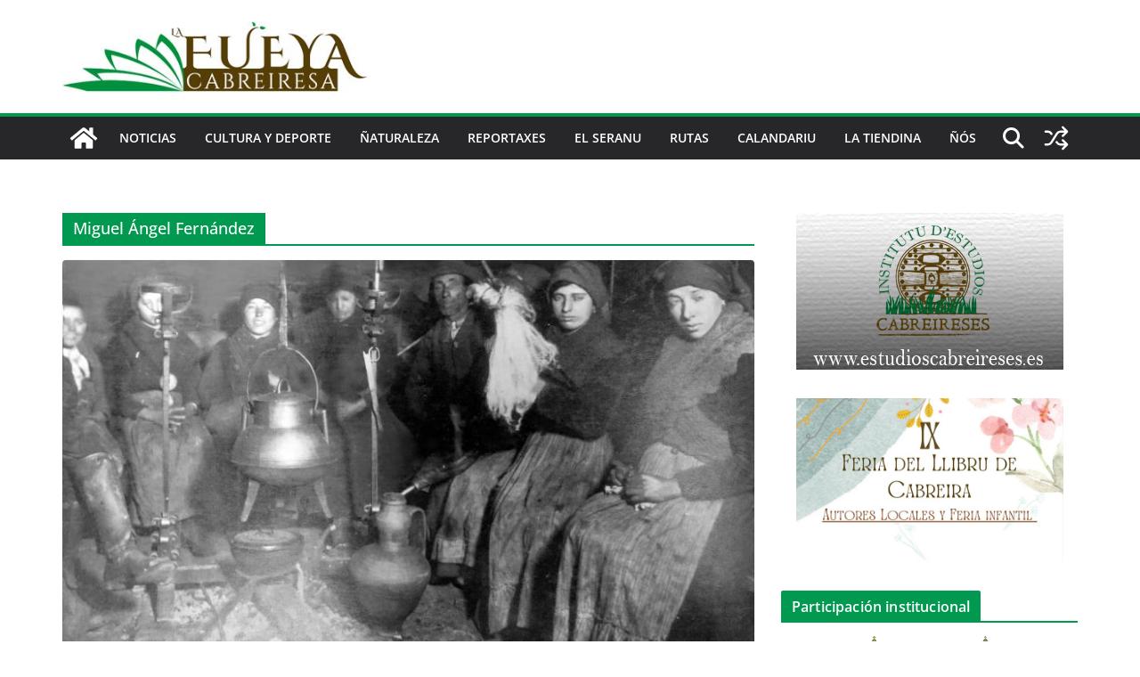

--- FILE ---
content_type: text/html; charset=UTF-8
request_url: https://lafueyacabreiresa.com/tag/miguel-angel-fernandez
body_size: 17109
content:
		<!doctype html>
		<html lang="es">
		
<head>

			<meta charset="UTF-8"/>
		<meta name="viewport" content="width=device-width, initial-scale=1">
		<link rel="profile" href="http://gmpg.org/xfn/11"/>
		
	<title>Miguel Ángel Fernández &#8211; La fueya cabreiresa</title>
<meta http-equiv="x-dns-prefetch-control" content="on">
<link href="https://app.ecwid.com" rel="preconnect" crossorigin />
<link href="https://ecomm.events" rel="preconnect" crossorigin />
<link href="https://d1q3axnfhmyveb.cloudfront.net" rel="preconnect" crossorigin />
<link href="https://dqzrr9k4bjpzk.cloudfront.net" rel="preconnect" crossorigin />
<link href="https://d1oxsl77a1kjht.cloudfront.net" rel="preconnect" crossorigin>
<link rel="prefetch" href="https://app.ecwid.com/script.js?14430355&data_platform=wporg&lang=es" as="script"/>
<link rel="prerender" href="https://lafueyacabreiresa.com/tienda"/>
<link rel='dns-prefetch' href='//ws.sharethis.com' />
<link rel='dns-prefetch' href='//secure.gravatar.com' />
<link rel='dns-prefetch' href='//maxcdn.bootstrapcdn.com' />
<link rel='dns-prefetch' href='//s.w.org' />
<link rel="alternate" type="application/rss+xml" title="La fueya cabreiresa &raquo; Feed" href="https://lafueyacabreiresa.com/feed" />
<link rel="alternate" type="application/rss+xml" title="La fueya cabreiresa &raquo; RSS de los comentarios" href="https://lafueyacabreiresa.com/comments/feed" />
<link rel="alternate" type="text/calendar" title="La fueya cabreiresa &raquo; iCal Feed" href="https://lafueyacabreiresa.com/events/?ical=1" />
<link rel="alternate" type="application/rss+xml" title="La fueya cabreiresa &raquo; Miguel Ángel Fernández RSS de la etiqueta" href="https://lafueyacabreiresa.com/tag/miguel-angel-fernandez/feed" />
		<script type="text/javascript">
			window._wpemojiSettings = {"baseUrl":"https:\/\/s.w.org\/images\/core\/emoji\/12.0.0-1\/72x72\/","ext":".png","svgUrl":"https:\/\/s.w.org\/images\/core\/emoji\/12.0.0-1\/svg\/","svgExt":".svg","source":{"concatemoji":"https:\/\/lafueyacabreiresa.com\/wp-includes\/js\/wp-emoji-release.min.js?ver=5.2"}};
			!function(a,b,c){function d(a,b){var c=String.fromCharCode;l.clearRect(0,0,k.width,k.height),l.fillText(c.apply(this,a),0,0);var d=k.toDataURL();l.clearRect(0,0,k.width,k.height),l.fillText(c.apply(this,b),0,0);var e=k.toDataURL();return d===e}function e(a){var b;if(!l||!l.fillText)return!1;switch(l.textBaseline="top",l.font="600 32px Arial",a){case"flag":return!(b=d([55356,56826,55356,56819],[55356,56826,8203,55356,56819]))&&(b=d([55356,57332,56128,56423,56128,56418,56128,56421,56128,56430,56128,56423,56128,56447],[55356,57332,8203,56128,56423,8203,56128,56418,8203,56128,56421,8203,56128,56430,8203,56128,56423,8203,56128,56447]),!b);case"emoji":return b=d([55357,56424,55356,57342,8205,55358,56605,8205,55357,56424,55356,57340],[55357,56424,55356,57342,8203,55358,56605,8203,55357,56424,55356,57340]),!b}return!1}function f(a){var c=b.createElement("script");c.src=a,c.defer=c.type="text/javascript",b.getElementsByTagName("head")[0].appendChild(c)}var g,h,i,j,k=b.createElement("canvas"),l=k.getContext&&k.getContext("2d");for(j=Array("flag","emoji"),c.supports={everything:!0,everythingExceptFlag:!0},i=0;i<j.length;i++)c.supports[j[i]]=e(j[i]),c.supports.everything=c.supports.everything&&c.supports[j[i]],"flag"!==j[i]&&(c.supports.everythingExceptFlag=c.supports.everythingExceptFlag&&c.supports[j[i]]);c.supports.everythingExceptFlag=c.supports.everythingExceptFlag&&!c.supports.flag,c.DOMReady=!1,c.readyCallback=function(){c.DOMReady=!0},c.supports.everything||(h=function(){c.readyCallback()},b.addEventListener?(b.addEventListener("DOMContentLoaded",h,!1),a.addEventListener("load",h,!1)):(a.attachEvent("onload",h),b.attachEvent("onreadystatechange",function(){"complete"===b.readyState&&c.readyCallback()})),g=c.source||{},g.concatemoji?f(g.concatemoji):g.wpemoji&&g.twemoji&&(f(g.twemoji),f(g.wpemoji)))}(window,document,window._wpemojiSettings);
		</script>
		<style type="text/css">
img.wp-smiley,
img.emoji {
	display: inline !important;
	border: none !important;
	box-shadow: none !important;
	height: 1em !important;
	width: 1em !important;
	margin: 0 .07em !important;
	vertical-align: -0.1em !important;
	background: none !important;
	padding: 0 !important;
}
</style>
	<link rel='stylesheet' id='wp-block-library-css'  href='https://lafueyacabreiresa.com/wp-includes/css/dist/block-library/style.min.css?ver=5.2' type='text/css' media='all' />
<style id='wp-block-library-inline-css' type='text/css'>
.has-text-align-justify{text-align:justify;}
</style>
<link rel='stylesheet' id='wp-block-library-theme-css'  href='https://lafueyacabreiresa.com/wp-includes/css/dist/block-library/theme.min.css?ver=5.2' type='text/css' media='all' />
<link rel='stylesheet' id='adsns_css-css'  href='https://lafueyacabreiresa.com/wp-content/plugins/adsense-plugin/css/adsns.css?ver=1.50' type='text/css' media='all' />
<link rel='stylesheet' id='contact-form-7-css'  href='https://lafueyacabreiresa.com/wp-content/plugins/contact-form-7/includes/css/styles.css?ver=5.1.9' type='text/css' media='all' />
<link rel='stylesheet' id='ecwid-css-css'  href='https://lafueyacabreiresa.com/wp-content/plugins/ecwid-shopping-cart/css/frontend.css?ver=7.0.5' type='text/css' media='all' />
<link rel='stylesheet' id='simple-share-buttons-adder-font-awesome-css'  href='//maxcdn.bootstrapcdn.com/font-awesome/4.3.0/css/font-awesome.min.css?ver=8.2.6' type='text/css' media='all' />
<link rel='stylesheet' id='colormag_style-css'  href='https://lafueyacabreiresa.com/wp-content/themes/colormag/style.css?ver=1769034240' type='text/css' media='all' />
<style id='colormag_style-inline-css' type='text/css'>
.colormag-button,
			blockquote, button,
			input[type=reset],
			input[type=button],
			input[type=submit],
			.cm-home-icon.front_page_on,
			.cm-post-categories a,
			.cm-primary-nav ul li ul li:hover,
			.cm-primary-nav ul li.current-menu-item,
			.cm-primary-nav ul li.current_page_ancestor,
			.cm-primary-nav ul li.current-menu-ancestor,
			.cm-primary-nav ul li.current_page_item,
			.cm-primary-nav ul li:hover,
			.cm-primary-nav ul li.focus,
			.cm-mobile-nav li a:hover,
			.colormag-header-clean #cm-primary-nav .cm-menu-toggle:hover,
			.cm-header .cm-mobile-nav li:hover,
			.cm-header .cm-mobile-nav li.current-page-ancestor,
			.cm-header .cm-mobile-nav li.current-menu-ancestor,
			.cm-header .cm-mobile-nav li.current-page-item,
			.cm-header .cm-mobile-nav li.current-menu-item,
			.cm-primary-nav ul li.focus > a,
			.cm-layout-2 .cm-primary-nav ul ul.sub-menu li.focus > a,
			.cm-mobile-nav .current-menu-item>a, .cm-mobile-nav .current_page_item>a,
			.colormag-header-clean .cm-mobile-nav li:hover > a,
			.colormag-header-clean .cm-mobile-nav li.current-page-ancestor > a,
			.colormag-header-clean .cm-mobile-nav li.current-menu-ancestor > a,
			.colormag-header-clean .cm-mobile-nav li.current-page-item > a,
			.colormag-header-clean .cm-mobile-nav li.current-menu-item > a,
			.fa.search-top:hover,
			.widget_call_to_action .btn--primary,
			.colormag-footer--classic .cm-footer-cols .cm-row .cm-widget-title span::before,
			.colormag-footer--classic-bordered .cm-footer-cols .cm-row .cm-widget-title span::before,
			.cm-featured-posts .cm-widget-title span,
			.cm-featured-category-slider-widget .cm-slide-content .cm-entry-header-meta .cm-post-categories a,
			.cm-highlighted-posts .cm-post-content .cm-entry-header-meta .cm-post-categories a,
			.cm-category-slide-next, .cm-category-slide-prev, .slide-next,
			.slide-prev, .cm-tabbed-widget ul li, .cm-posts .wp-pagenavi .current,
			.cm-posts .wp-pagenavi a:hover, .cm-secondary .cm-widget-title span,
			.cm-posts .post .cm-post-content .cm-entry-header-meta .cm-post-categories a,
			.cm-page-header .cm-page-title span, .entry-meta .post-format i,
			.format-link .cm-entry-summary a, .cm-entry-button, .infinite-scroll .tg-infinite-scroll,
			.no-more-post-text, .pagination span,
			.comments-area .comment-author-link span,
			.cm-footer-cols .cm-row .cm-widget-title span,
			.advertisement_above_footer .cm-widget-title span,
			.error, .cm-primary .cm-widget-title span,
			.related-posts-wrapper.style-three .cm-post-content .cm-entry-title a:hover:before,
			.cm-slider-area .cm-widget-title span,
			.cm-beside-slider-widget .cm-widget-title span,
			.top-full-width-sidebar .cm-widget-title span,
			.wp-block-quote, .wp-block-quote.is-style-large,
			.wp-block-quote.has-text-align-right,
			.cm-error-404 .cm-btn, .widget .wp-block-heading, .wp-block-search button,
			.widget a::before, .cm-post-date a::before,
			.byline a::before,
			.colormag-footer--classic-bordered .cm-widget-title::before,
			.wp-block-button__link,
			#cm-tertiary .cm-widget-title span,
			.link-pagination .post-page-numbers.current,
			.wp-block-query-pagination-numbers .page-numbers.current,
			.wp-element-button,
			.wp-block-button .wp-block-button__link,
			.wp-element-button,
			.cm-layout-2 .cm-primary-nav ul ul.sub-menu li:hover,
			.cm-layout-2 .cm-primary-nav ul ul.sub-menu li.current-menu-ancestor,
			.cm-layout-2 .cm-primary-nav ul ul.sub-menu li.current-menu-item,
			.cm-layout-2 .cm-primary-nav ul ul.sub-menu li.focus,
			.search-wrap button,
			.page-numbers .current,
			.cm-footer-builder .cm-widget-title span,
			.wp-block-search .wp-element-button:hover{background-color:#00994f;}a,
			.cm-layout-2 #cm-primary-nav .fa.search-top:hover,
			.cm-layout-2 #cm-primary-nav.cm-mobile-nav .cm-random-post a:hover .fa-random,
			.cm-layout-2 #cm-primary-nav.cm-primary-nav .cm-random-post a:hover .fa-random,
			.cm-layout-2 .breaking-news .newsticker a:hover,
			.cm-layout-2 .cm-primary-nav ul li.current-menu-item > a,
			.cm-layout-2 .cm-primary-nav ul li.current_page_item > a,
			.cm-layout-2 .cm-primary-nav ul li:hover > a,
			.cm-layout-2 .cm-primary-nav ul li.focus > a
			.dark-skin .cm-layout-2-style-1 #cm-primary-nav.cm-primary-nav .cm-home-icon:hover .fa,
			.byline a:hover, .comments a:hover, .cm-edit-link a:hover, .cm-post-date a:hover,
			.social-links:not(.cm-header-actions .social-links) i.fa:hover, .cm-tag-links a:hover,
			.colormag-header-clean .social-links li:hover i.fa, .cm-layout-2-style-1 .social-links li:hover i.fa,
			.colormag-header-clean .breaking-news .newsticker a:hover, .widget_featured_posts .article-content .cm-entry-title a:hover,
			.widget_featured_slider .slide-content .cm-below-entry-meta .byline a:hover,
			.widget_featured_slider .slide-content .cm-below-entry-meta .comments a:hover,
			.widget_featured_slider .slide-content .cm-below-entry-meta .cm-post-date a:hover,
			.widget_featured_slider .slide-content .cm-entry-title a:hover,
			.widget_block_picture_news.widget_featured_posts .article-content .cm-entry-title a:hover,
			.widget_highlighted_posts .article-content .cm-below-entry-meta .byline a:hover,
			.widget_highlighted_posts .article-content .cm-below-entry-meta .comments a:hover,
			.widget_highlighted_posts .article-content .cm-below-entry-meta .cm-post-date a:hover,
			.widget_highlighted_posts .article-content .cm-entry-title a:hover, i.fa-arrow-up, i.fa-arrow-down,
			.cm-site-title a, #content .post .article-content .cm-entry-title a:hover, .entry-meta .byline i,
			.entry-meta .cat-links i, .entry-meta a, .post .cm-entry-title a:hover, .search .cm-entry-title a:hover,
			.entry-meta .comments-link a:hover, .entry-meta .cm-edit-link a:hover, .entry-meta .cm-post-date a:hover,
			.entry-meta .cm-tag-links a:hover, .single #content .tags a:hover, .count, .next a:hover, .previous a:hover,
			.related-posts-main-title .fa, .single-related-posts .article-content .cm-entry-title a:hover,
			.pagination a span:hover,
			#content .comments-area a.comment-cm-edit-link:hover, #content .comments-area a.comment-permalink:hover,
			#content .comments-area article header cite a:hover, .comments-area .comment-author-link a:hover,
			.comment .comment-reply-link:hover,
			.nav-next a, .nav-previous a,
			#cm-footer .cm-footer-menu ul li a:hover,
			.cm-footer-cols .cm-row a:hover, a#scroll-up i, .related-posts-wrapper-flyout .cm-entry-title a:hover,
			.human-diff-time .human-diff-time-display:hover,
			.cm-layout-2-style-1 #cm-primary-nav .fa:hover,
			.cm-footer-bar a,
			.cm-post-date a:hover,
			.cm-author a:hover,
			.cm-comments-link a:hover,
			.cm-tag-links a:hover,
			.cm-edit-link a:hover,
			.cm-footer-bar .copyright a,
			.cm-featured-posts .cm-entry-title a:hover,
			.cm-posts .post .cm-post-content .cm-entry-title a:hover,
			.cm-posts .post .single-title-above .cm-entry-title a:hover,
			.cm-layout-2 .cm-primary-nav ul li:hover > a,
			.cm-layout-2 #cm-primary-nav .fa:hover,
			.cm-entry-title a:hover,
			button:hover, input[type="button"]:hover,
			input[type="reset"]:hover,
			input[type="submit"]:hover,
			.wp-block-button .wp-block-button__link:hover,
			.cm-button:hover,
			.wp-element-button:hover,
			li.product .added_to_cart:hover,
			.comments-area .comment-permalink:hover,
			.cm-footer-bar-area .cm-footer-bar__2 a{color:#00994f;}#cm-primary-nav,
			.cm-contained .cm-header-2 .cm-row, .cm-header-builder.cm-full-width .cm-main-header .cm-header-bottom-row{border-top-color:#00994f;}.cm-layout-2 #cm-primary-nav,
			.cm-layout-2 .cm-primary-nav ul ul.sub-menu li:hover,
			.cm-layout-2 .cm-primary-nav ul > li:hover > a,
			.cm-layout-2 .cm-primary-nav ul > li.current-menu-item > a,
			.cm-layout-2 .cm-primary-nav ul > li.current-menu-ancestor > a,
			.cm-layout-2 .cm-primary-nav ul ul.sub-menu li.current-menu-ancestor,
			.cm-layout-2 .cm-primary-nav ul ul.sub-menu li.current-menu-item,
			.cm-layout-2 .cm-primary-nav ul ul.sub-menu li.focus,
			cm-layout-2 .cm-primary-nav ul ul.sub-menu li.current-menu-ancestor,
			cm-layout-2 .cm-primary-nav ul ul.sub-menu li.current-menu-item,
			cm-layout-2 #cm-primary-nav .cm-menu-toggle:hover,
			cm-layout-2 #cm-primary-nav.cm-mobile-nav .cm-menu-toggle,
			cm-layout-2 .cm-primary-nav ul > li:hover > a,
			cm-layout-2 .cm-primary-nav ul > li.current-menu-item > a,
			cm-layout-2 .cm-primary-nav ul > li.current-menu-ancestor > a,
			.cm-layout-2 .cm-primary-nav ul li.focus > a, .pagination a span:hover,
			.cm-error-404 .cm-btn,
			.single-post .cm-post-categories a::after,
			.widget .block-title,
			.cm-layout-2 .cm-primary-nav ul li.focus > a,
			button,
			input[type="button"],
			input[type="reset"],
			input[type="submit"],
			.wp-block-button .wp-block-button__link,
			.cm-button,
			.wp-element-button,
			li.product .added_to_cart{border-color:#00994f;}.cm-secondary .cm-widget-title,
			#cm-tertiary .cm-widget-title,
			.widget_featured_posts .widget-title,
			#secondary .widget-title,
			#cm-tertiary .widget-title,
			.cm-page-header .cm-page-title,
			.cm-footer-cols .cm-row .widget-title,
			.advertisement_above_footer .widget-title,
			#primary .widget-title,
			.widget_slider_area .widget-title,
			.widget_beside_slider .widget-title,
			.top-full-width-sidebar .widget-title,
			.cm-footer-cols .cm-row .cm-widget-title,
			.cm-footer-bar .copyright a,
			.cm-layout-2.cm-layout-2-style-2 #cm-primary-nav,
			.cm-layout-2 .cm-primary-nav ul > li:hover > a,
			.cm-footer-builder .cm-widget-title,
			.cm-layout-2 .cm-primary-nav ul > li.current-menu-item > a{border-bottom-color:#00994f;}body{color:#444444;}.cm-posts .post{box-shadow:0px 0px 2px 0px #E4E4E7;}@media screen and (min-width: 992px) {.cm-primary{width:70%;}}.colormag-button,
			input[type="reset"],
			input[type="button"],
			input[type="submit"],
			button,
			.cm-entry-button span,
			.wp-block-button .wp-block-button__link{color:#ffffff;}.cm-content{background-color:#ffffff;background-size:contain;}body,body.boxed{background-color:0b5377;background-position:;background-size:;background-attachment:;background-repeat:;}.cm-header .cm-menu-toggle svg,
			.cm-header .cm-menu-toggle svg{fill:#fff;}.cm-footer-bar-area .cm-footer-bar__2 a{color:#207daf;}.colormag-button,
			blockquote, button,
			input[type=reset],
			input[type=button],
			input[type=submit],
			.cm-home-icon.front_page_on,
			.cm-post-categories a,
			.cm-primary-nav ul li ul li:hover,
			.cm-primary-nav ul li.current-menu-item,
			.cm-primary-nav ul li.current_page_ancestor,
			.cm-primary-nav ul li.current-menu-ancestor,
			.cm-primary-nav ul li.current_page_item,
			.cm-primary-nav ul li:hover,
			.cm-primary-nav ul li.focus,
			.cm-mobile-nav li a:hover,
			.colormag-header-clean #cm-primary-nav .cm-menu-toggle:hover,
			.cm-header .cm-mobile-nav li:hover,
			.cm-header .cm-mobile-nav li.current-page-ancestor,
			.cm-header .cm-mobile-nav li.current-menu-ancestor,
			.cm-header .cm-mobile-nav li.current-page-item,
			.cm-header .cm-mobile-nav li.current-menu-item,
			.cm-primary-nav ul li.focus > a,
			.cm-layout-2 .cm-primary-nav ul ul.sub-menu li.focus > a,
			.cm-mobile-nav .current-menu-item>a, .cm-mobile-nav .current_page_item>a,
			.colormag-header-clean .cm-mobile-nav li:hover > a,
			.colormag-header-clean .cm-mobile-nav li.current-page-ancestor > a,
			.colormag-header-clean .cm-mobile-nav li.current-menu-ancestor > a,
			.colormag-header-clean .cm-mobile-nav li.current-page-item > a,
			.colormag-header-clean .cm-mobile-nav li.current-menu-item > a,
			.fa.search-top:hover,
			.widget_call_to_action .btn--primary,
			.colormag-footer--classic .cm-footer-cols .cm-row .cm-widget-title span::before,
			.colormag-footer--classic-bordered .cm-footer-cols .cm-row .cm-widget-title span::before,
			.cm-featured-posts .cm-widget-title span,
			.cm-featured-category-slider-widget .cm-slide-content .cm-entry-header-meta .cm-post-categories a,
			.cm-highlighted-posts .cm-post-content .cm-entry-header-meta .cm-post-categories a,
			.cm-category-slide-next, .cm-category-slide-prev, .slide-next,
			.slide-prev, .cm-tabbed-widget ul li, .cm-posts .wp-pagenavi .current,
			.cm-posts .wp-pagenavi a:hover, .cm-secondary .cm-widget-title span,
			.cm-posts .post .cm-post-content .cm-entry-header-meta .cm-post-categories a,
			.cm-page-header .cm-page-title span, .entry-meta .post-format i,
			.format-link .cm-entry-summary a, .cm-entry-button, .infinite-scroll .tg-infinite-scroll,
			.no-more-post-text, .pagination span,
			.comments-area .comment-author-link span,
			.cm-footer-cols .cm-row .cm-widget-title span,
			.advertisement_above_footer .cm-widget-title span,
			.error, .cm-primary .cm-widget-title span,
			.related-posts-wrapper.style-three .cm-post-content .cm-entry-title a:hover:before,
			.cm-slider-area .cm-widget-title span,
			.cm-beside-slider-widget .cm-widget-title span,
			.top-full-width-sidebar .cm-widget-title span,
			.wp-block-quote, .wp-block-quote.is-style-large,
			.wp-block-quote.has-text-align-right,
			.cm-error-404 .cm-btn, .widget .wp-block-heading, .wp-block-search button,
			.widget a::before, .cm-post-date a::before,
			.byline a::before,
			.colormag-footer--classic-bordered .cm-widget-title::before,
			.wp-block-button__link,
			#cm-tertiary .cm-widget-title span,
			.link-pagination .post-page-numbers.current,
			.wp-block-query-pagination-numbers .page-numbers.current,
			.wp-element-button,
			.wp-block-button .wp-block-button__link,
			.wp-element-button,
			.cm-layout-2 .cm-primary-nav ul ul.sub-menu li:hover,
			.cm-layout-2 .cm-primary-nav ul ul.sub-menu li.current-menu-ancestor,
			.cm-layout-2 .cm-primary-nav ul ul.sub-menu li.current-menu-item,
			.cm-layout-2 .cm-primary-nav ul ul.sub-menu li.focus,
			.search-wrap button,
			.page-numbers .current,
			.cm-footer-builder .cm-widget-title span,
			.wp-block-search .wp-element-button:hover{background-color:#00994f;}a,
			.cm-layout-2 #cm-primary-nav .fa.search-top:hover,
			.cm-layout-2 #cm-primary-nav.cm-mobile-nav .cm-random-post a:hover .fa-random,
			.cm-layout-2 #cm-primary-nav.cm-primary-nav .cm-random-post a:hover .fa-random,
			.cm-layout-2 .breaking-news .newsticker a:hover,
			.cm-layout-2 .cm-primary-nav ul li.current-menu-item > a,
			.cm-layout-2 .cm-primary-nav ul li.current_page_item > a,
			.cm-layout-2 .cm-primary-nav ul li:hover > a,
			.cm-layout-2 .cm-primary-nav ul li.focus > a
			.dark-skin .cm-layout-2-style-1 #cm-primary-nav.cm-primary-nav .cm-home-icon:hover .fa,
			.byline a:hover, .comments a:hover, .cm-edit-link a:hover, .cm-post-date a:hover,
			.social-links:not(.cm-header-actions .social-links) i.fa:hover, .cm-tag-links a:hover,
			.colormag-header-clean .social-links li:hover i.fa, .cm-layout-2-style-1 .social-links li:hover i.fa,
			.colormag-header-clean .breaking-news .newsticker a:hover, .widget_featured_posts .article-content .cm-entry-title a:hover,
			.widget_featured_slider .slide-content .cm-below-entry-meta .byline a:hover,
			.widget_featured_slider .slide-content .cm-below-entry-meta .comments a:hover,
			.widget_featured_slider .slide-content .cm-below-entry-meta .cm-post-date a:hover,
			.widget_featured_slider .slide-content .cm-entry-title a:hover,
			.widget_block_picture_news.widget_featured_posts .article-content .cm-entry-title a:hover,
			.widget_highlighted_posts .article-content .cm-below-entry-meta .byline a:hover,
			.widget_highlighted_posts .article-content .cm-below-entry-meta .comments a:hover,
			.widget_highlighted_posts .article-content .cm-below-entry-meta .cm-post-date a:hover,
			.widget_highlighted_posts .article-content .cm-entry-title a:hover, i.fa-arrow-up, i.fa-arrow-down,
			.cm-site-title a, #content .post .article-content .cm-entry-title a:hover, .entry-meta .byline i,
			.entry-meta .cat-links i, .entry-meta a, .post .cm-entry-title a:hover, .search .cm-entry-title a:hover,
			.entry-meta .comments-link a:hover, .entry-meta .cm-edit-link a:hover, .entry-meta .cm-post-date a:hover,
			.entry-meta .cm-tag-links a:hover, .single #content .tags a:hover, .count, .next a:hover, .previous a:hover,
			.related-posts-main-title .fa, .single-related-posts .article-content .cm-entry-title a:hover,
			.pagination a span:hover,
			#content .comments-area a.comment-cm-edit-link:hover, #content .comments-area a.comment-permalink:hover,
			#content .comments-area article header cite a:hover, .comments-area .comment-author-link a:hover,
			.comment .comment-reply-link:hover,
			.nav-next a, .nav-previous a,
			#cm-footer .cm-footer-menu ul li a:hover,
			.cm-footer-cols .cm-row a:hover, a#scroll-up i, .related-posts-wrapper-flyout .cm-entry-title a:hover,
			.human-diff-time .human-diff-time-display:hover,
			.cm-layout-2-style-1 #cm-primary-nav .fa:hover,
			.cm-footer-bar a,
			.cm-post-date a:hover,
			.cm-author a:hover,
			.cm-comments-link a:hover,
			.cm-tag-links a:hover,
			.cm-edit-link a:hover,
			.cm-footer-bar .copyright a,
			.cm-featured-posts .cm-entry-title a:hover,
			.cm-posts .post .cm-post-content .cm-entry-title a:hover,
			.cm-posts .post .single-title-above .cm-entry-title a:hover,
			.cm-layout-2 .cm-primary-nav ul li:hover > a,
			.cm-layout-2 #cm-primary-nav .fa:hover,
			.cm-entry-title a:hover,
			button:hover, input[type="button"]:hover,
			input[type="reset"]:hover,
			input[type="submit"]:hover,
			.wp-block-button .wp-block-button__link:hover,
			.cm-button:hover,
			.wp-element-button:hover,
			li.product .added_to_cart:hover,
			.comments-area .comment-permalink:hover,
			.cm-footer-bar-area .cm-footer-bar__2 a{color:#00994f;}#cm-primary-nav,
			.cm-contained .cm-header-2 .cm-row, .cm-header-builder.cm-full-width .cm-main-header .cm-header-bottom-row{border-top-color:#00994f;}.cm-layout-2 #cm-primary-nav,
			.cm-layout-2 .cm-primary-nav ul ul.sub-menu li:hover,
			.cm-layout-2 .cm-primary-nav ul > li:hover > a,
			.cm-layout-2 .cm-primary-nav ul > li.current-menu-item > a,
			.cm-layout-2 .cm-primary-nav ul > li.current-menu-ancestor > a,
			.cm-layout-2 .cm-primary-nav ul ul.sub-menu li.current-menu-ancestor,
			.cm-layout-2 .cm-primary-nav ul ul.sub-menu li.current-menu-item,
			.cm-layout-2 .cm-primary-nav ul ul.sub-menu li.focus,
			cm-layout-2 .cm-primary-nav ul ul.sub-menu li.current-menu-ancestor,
			cm-layout-2 .cm-primary-nav ul ul.sub-menu li.current-menu-item,
			cm-layout-2 #cm-primary-nav .cm-menu-toggle:hover,
			cm-layout-2 #cm-primary-nav.cm-mobile-nav .cm-menu-toggle,
			cm-layout-2 .cm-primary-nav ul > li:hover > a,
			cm-layout-2 .cm-primary-nav ul > li.current-menu-item > a,
			cm-layout-2 .cm-primary-nav ul > li.current-menu-ancestor > a,
			.cm-layout-2 .cm-primary-nav ul li.focus > a, .pagination a span:hover,
			.cm-error-404 .cm-btn,
			.single-post .cm-post-categories a::after,
			.widget .block-title,
			.cm-layout-2 .cm-primary-nav ul li.focus > a,
			button,
			input[type="button"],
			input[type="reset"],
			input[type="submit"],
			.wp-block-button .wp-block-button__link,
			.cm-button,
			.wp-element-button,
			li.product .added_to_cart{border-color:#00994f;}.cm-secondary .cm-widget-title,
			#cm-tertiary .cm-widget-title,
			.widget_featured_posts .widget-title,
			#secondary .widget-title,
			#cm-tertiary .widget-title,
			.cm-page-header .cm-page-title,
			.cm-footer-cols .cm-row .widget-title,
			.advertisement_above_footer .widget-title,
			#primary .widget-title,
			.widget_slider_area .widget-title,
			.widget_beside_slider .widget-title,
			.top-full-width-sidebar .widget-title,
			.cm-footer-cols .cm-row .cm-widget-title,
			.cm-footer-bar .copyright a,
			.cm-layout-2.cm-layout-2-style-2 #cm-primary-nav,
			.cm-layout-2 .cm-primary-nav ul > li:hover > a,
			.cm-footer-builder .cm-widget-title,
			.cm-layout-2 .cm-primary-nav ul > li.current-menu-item > a{border-bottom-color:#00994f;}body{color:#444444;}.cm-posts .post{box-shadow:0px 0px 2px 0px #E4E4E7;}@media screen and (min-width: 992px) {.cm-primary{width:70%;}}.colormag-button,
			input[type="reset"],
			input[type="button"],
			input[type="submit"],
			button,
			.cm-entry-button span,
			.wp-block-button .wp-block-button__link{color:#ffffff;}.cm-content{background-color:#ffffff;background-size:contain;}body,body.boxed{background-color:0b5377;background-position:;background-size:;background-attachment:;background-repeat:;}.cm-header .cm-menu-toggle svg,
			.cm-header .cm-menu-toggle svg{fill:#fff;}.cm-footer-bar-area .cm-footer-bar__2 a{color:#207daf;}.cm-header-builder .cm-header-buttons .cm-header-button .cm-button{background-color:#207daf;}.cm-header-builder .cm-header-top-row{background-color:#f4f4f5;}.cm-header-builder .cm-primary-nav .sub-menu, .cm-header-builder .cm-primary-nav .children{background-color:#232323;background-size:contain;}.cm-header-builder nav.cm-secondary-nav ul.sub-menu, .cm-header-builder .cm-secondary-nav .children{background-color:#232323;background-size:contain;}.cm-footer-builder .cm-footer-bottom-row{border-color:#3F3F46;}:root{--top-grid-columns: 4;
			--main-grid-columns: 4;
			--bottom-grid-columns: 2;
			}.cm-footer-builder .cm-footer-bottom-row .cm-footer-col{flex-direction: column;}.cm-footer-builder .cm-footer-main-row .cm-footer-col{flex-direction: column;}.cm-footer-builder .cm-footer-top-row .cm-footer-col{flex-direction: column;} :root{--cm-color-1: #257BC1;--cm-color-2: #2270B0;--cm-color-3: #FFFFFF;--cm-color-4: #F9FEFD;--cm-color-5: #27272A;--cm-color-6: #16181A;--cm-color-7: #8F8F8F;--cm-color-8: #FFFFFF;--cm-color-9: #C7C7C7;}.mzb-featured-posts, .mzb-social-icon, .mzb-featured-categories, .mzb-social-icons-insert{--color--light--primary:rgba(0,153,79,0.1);}body{--color--light--primary:#00994f;--color--primary:#00994f;}:root {--wp--preset--color--cm-color-1:#257BC1;--wp--preset--color--cm-color-2:#2270B0;--wp--preset--color--cm-color-3:#FFFFFF;--wp--preset--color--cm-color-4:#F9FEFD;--wp--preset--color--cm-color-5:#27272A;--wp--preset--color--cm-color-6:#16181A;--wp--preset--color--cm-color-7:#8F8F8F;--wp--preset--color--cm-color-8:#FFFFFF;--wp--preset--color--cm-color-9:#C7C7C7;}:root {--e-global-color-cmcolor1: #257BC1;--e-global-color-cmcolor2: #2270B0;--e-global-color-cmcolor3: #FFFFFF;--e-global-color-cmcolor4: #F9FEFD;--e-global-color-cmcolor5: #27272A;--e-global-color-cmcolor6: #16181A;--e-global-color-cmcolor7: #8F8F8F;--e-global-color-cmcolor8: #FFFFFF;--e-global-color-cmcolor9: #C7C7C7;}
</style>
<link rel='stylesheet' id='font-awesome-all-css'  href='https://lafueyacabreiresa.com/wp-content/themes/colormag/inc/customizer/customind/assets/fontawesome/v6/css/all.min.css?ver=6.2.4' type='text/css' media='all' />
<link rel='stylesheet' id='font-awesome-4-css'  href='https://lafueyacabreiresa.com/wp-content/themes/colormag/assets/library/font-awesome/css/v4-shims.min.css?ver=4.7.0' type='text/css' media='all' />
<link rel='stylesheet' id='colormag-font-awesome-6-css'  href='https://lafueyacabreiresa.com/wp-content/themes/colormag/inc/customizer/customind/assets/fontawesome/v6/css/all.min.css?ver=6.2.4' type='text/css' media='all' />
<link rel='stylesheet' id='jquery-lazyloadxt-spinner-css-css'  href='//lafueyacabreiresa.com/wp-content/plugins/a3-lazy-load/assets/css/jquery.lazyloadxt.spinner.css?ver=5.2' type='text/css' media='all' />
<link rel='stylesheet' id='jetpack_css-css'  href='https://lafueyacabreiresa.com/wp-content/plugins/jetpack/css/jetpack.css?ver=8.3.3' type='text/css' media='all' />
<script type='text/javascript' src='https://lafueyacabreiresa.com/wp-content/mu-plugins/1and1-wordpress-assistant/js/cookies.js?ver=5.2'></script>
<script type='text/javascript' src='https://lafueyacabreiresa.com/wp-includes/js/jquery/jquery.js?ver=1.12.4'></script>
<script type='text/javascript' src='https://lafueyacabreiresa.com/wp-includes/js/jquery/jquery-migrate.min.js?ver=1.4.1'></script>
<script type='text/javascript'>
jQuery(document).ready(function() {
	jQuery(".36204a7253d1a8d7d2058d89aebb9924").click(function() {
		jQuery.post(
			"https://lafueyacabreiresa.com/wp-admin/admin-ajax.php", {
				"action": "quick_adsense_onpost_ad_click",
				"quick_adsense_onpost_ad_index": jQuery(this).attr("data-index"),
				"quick_adsense_nonce": "39045e1cff",
			}, function(response) { }
		);
	});
});
</script>
<script id='st_insights_js' type='text/javascript' src='https://ws.sharethis.com/button/st_insights.js?publisher=4d48b7c5-0ae3-43d4-bfbe-3ff8c17a8ae6&#038;product=simpleshare&#038;ver=8.2.6'></script>
<!--[if lte IE 8]>
<script type='text/javascript' src='https://lafueyacabreiresa.com/wp-content/themes/colormag/assets/js/html5shiv.min.js?ver=4.1.2'></script>
<![endif]-->
<link rel='https://api.w.org/' href='https://lafueyacabreiresa.com/wp-json/' />
<link rel="EditURI" type="application/rsd+xml" title="RSD" href="https://lafueyacabreiresa.com/xmlrpc.php?rsd" />
<link rel="wlwmanifest" type="application/wlwmanifest+xml" href="https://lafueyacabreiresa.com/wp-includes/wlwmanifest.xml" /> 
<meta name="generator" content="WordPress 5.2" />
<script data-cfasync="false" data-no-optimize="1" type="text/javascript">
window.ec = window.ec || Object()
window.ec.config = window.ec.config || Object();
window.ec.config.enable_canonical_urls = true;

</script>
        <!--noptimize-->
        <script data-cfasync="false" type="text/javascript">
            window.ec = window.ec || Object();
            window.ec.config = window.ec.config || Object();
            window.ec.config.store_main_page_url = 'https://lafueyacabreiresa.com/tienda';
        </script>
        <!--/noptimize-->
        <meta name="tec-api-version" content="v1"><meta name="tec-api-origin" content="https://lafueyacabreiresa.com"><link rel="https://theeventscalendar.com/" href="https://lafueyacabreiresa.com/wp-json/tribe/events/v1/events/?tags=miguel-angel-fernandez" />
<link rel='dns-prefetch' href='//v0.wordpress.com'/>
<style type='text/css'>img#wpstats{display:none}</style>		<style type="text/css">.recentcomments a{display:inline !important;padding:0 !important;margin:0 !important;}</style>
		
<!-- Jetpack Open Graph Tags -->
<meta property="og:type" content="website" />
<meta property="og:title" content="Miguel Ángel Fernández &#8211; La fueya cabreiresa" />
<meta property="og:url" content="https://lafueyacabreiresa.com/tag/miguel-angel-fernandez" />
<meta property="og:site_name" content="La fueya cabreiresa" />
<meta property="og:image" content="https://lafueyacabreiresa.com/wp-content/uploads/2018/03/cropped-LOGO.png" />
<meta property="og:image:width" content="512" />
<meta property="og:image:height" content="512" />
<meta property="og:locale" content="es_ES" />

<!-- End Jetpack Open Graph Tags -->
<link rel="icon" href="https://lafueyacabreiresa.com/wp-content/uploads/2018/03/cropped-LOGO-32x32.png" sizes="32x32" />
<link rel="icon" href="https://lafueyacabreiresa.com/wp-content/uploads/2018/03/cropped-LOGO-192x192.png" sizes="192x192" />
<link rel="apple-touch-icon-precomposed" href="https://lafueyacabreiresa.com/wp-content/uploads/2018/03/cropped-LOGO-180x180.png" />
<meta name="msapplication-TileImage" content="https://lafueyacabreiresa.com/wp-content/uploads/2018/03/cropped-LOGO-270x270.png" />

</head>

<body class="archive tag tag-miguel-angel-fernandez tag-1503 wp-custom-logo wp-embed-responsive tribe-no-js cm-header-layout-1 adv-style-1 cm-normal-container cm-right-sidebar right-sidebar wide cm-started-content">




		<div id="page" class="hfeed site">
				<a class="skip-link screen-reader-text" href="#main">Saltar al contenido</a>
		

			<header id="cm-masthead" class="cm-header cm-layout-1 cm-layout-1-style-1 cm-full-width">
		
		
				<div class="cm-main-header">
		
		
	<div id="cm-header-1" class="cm-header-1">
		<div class="cm-container">
			<div class="cm-row">

				<div class="cm-header-col-1">
										<div id="cm-site-branding" class="cm-site-branding">
		<a href="https://lafueyacabreiresa.com/" class="custom-logo-link" rel="home"><img width="379" height="88" src="https://lafueyacabreiresa.com/wp-content/uploads/2019/07/cropped-fueya-al-71-3.jpg" class="custom-logo" alt="La fueya cabreiresa" srcset="https://lafueyacabreiresa.com/wp-content/uploads/2019/07/cropped-fueya-al-71-3.jpg 379w, https://lafueyacabreiresa.com/wp-content/uploads/2019/07/cropped-fueya-al-71-3-300x70.jpg 300w" sizes="(max-width: 379px) 100vw, 379px" /></a>					</div><!-- #cm-site-branding -->
	
				</div><!-- .cm-header-col-1 -->

				<div class="cm-header-col-2">
										<div id="header-right-sidebar" class="clearfix">
						<aside id="colormag_728x90_advertisement_widget-27" class="widget cm-728x90-advertisemen-widget clearfix widget-colormag_header_sidebar">
		<div class="advertisement_728x90">
			<div class="cm-advertisement-content"><a href="https://lafueyacabreiresa.com/tienda/" class="single_ad_728x90" target="_blank" rel="nofollow"><img class="lazy lazy-hidden" src="//lafueyacabreiresa.com/wp-content/plugins/a3-lazy-load/assets/images/lazy_placeholder.gif" data-lazy-type="image" data-src="https://lafueyacabreiresa.com/wp-content/uploads/2020/09/publicidad.gif" width="728" height="90" alt=""><noscript><img src="https://lafueyacabreiresa.com/wp-content/uploads/2020/09/publicidad.gif" width="728" height="90" alt=""></noscript></a></div>		</div>

		</aside>					</div>
									</div><!-- .cm-header-col-2 -->

		</div>
	</div>
</div>
		
<div id="cm-header-2" class="cm-header-2">
	<nav id="cm-primary-nav" class="cm-primary-nav">
		<div class="cm-container">
			<div class="cm-row">
				
				<div class="cm-home-icon">
					<a href="https://lafueyacabreiresa.com/"
						title="La fueya cabreiresa"
					>
						<svg class="cm-icon cm-icon--home" xmlns="http://www.w3.org/2000/svg" viewBox="0 0 28 22"><path d="M13.6465 6.01133L5.11148 13.0409V20.6278C5.11148 20.8242 5.18952 21.0126 5.32842 21.1515C5.46733 21.2904 5.65572 21.3685 5.85217 21.3685L11.0397 21.3551C11.2355 21.3541 11.423 21.2756 11.5611 21.1368C11.6992 20.998 11.7767 20.8102 11.7767 20.6144V16.1837C11.7767 15.9873 11.8547 15.7989 11.9937 15.66C12.1326 15.521 12.321 15.443 12.5174 15.443H15.4801C15.6766 15.443 15.865 15.521 16.0039 15.66C16.1428 15.7989 16.2208 15.9873 16.2208 16.1837V20.6111C16.2205 20.7086 16.2394 20.8052 16.2765 20.8953C16.3136 20.9854 16.3681 21.0673 16.4369 21.1364C16.5057 21.2054 16.5875 21.2602 16.6775 21.2975C16.7675 21.3349 16.864 21.3541 16.9615 21.3541L22.1472 21.3685C22.3436 21.3685 22.532 21.2904 22.6709 21.1515C22.8099 21.0126 22.8879 20.8242 22.8879 20.6278V13.0358L14.3548 6.01133C14.2544 5.93047 14.1295 5.88637 14.0006 5.88637C13.8718 5.88637 13.7468 5.93047 13.6465 6.01133ZM27.1283 10.7892L23.2582 7.59917V1.18717C23.2582 1.03983 23.1997 0.898538 23.0955 0.794359C22.9913 0.69018 22.8501 0.631653 22.7027 0.631653H20.1103C19.963 0.631653 19.8217 0.69018 19.7175 0.794359C19.6133 0.898538 19.5548 1.03983 19.5548 1.18717V4.54848L15.4102 1.13856C15.0125 0.811259 14.5134 0.632307 13.9983 0.632307C13.4832 0.632307 12.9841 0.811259 12.5864 1.13856L0.868291 10.7892C0.81204 10.8357 0.765501 10.8928 0.731333 10.9573C0.697165 11.0218 0.676038 11.0924 0.66916 11.165C0.662282 11.2377 0.669786 11.311 0.691245 11.3807C0.712704 11.4505 0.747696 11.5153 0.794223 11.5715L1.97469 13.0066C2.02109 13.063 2.07816 13.1098 2.14264 13.1441C2.20711 13.1784 2.27773 13.1997 2.35044 13.2067C2.42315 13.2137 2.49653 13.2063 2.56638 13.1849C2.63623 13.1636 2.70118 13.1286 2.7575 13.0821L13.6465 4.11333C13.7468 4.03247 13.8718 3.98837 14.0006 3.98837C14.1295 3.98837 14.2544 4.03247 14.3548 4.11333L25.2442 13.0821C25.3004 13.1286 25.3653 13.1636 25.435 13.1851C25.5048 13.2065 25.5781 13.214 25.6507 13.2071C25.7234 13.2003 25.794 13.1791 25.8584 13.145C25.9229 13.1108 25.98 13.0643 26.0265 13.008L27.207 11.5729C27.2535 11.5164 27.2883 11.4512 27.3095 11.3812C27.3307 11.3111 27.3379 11.2375 27.3306 11.1647C27.3233 11.0919 27.3016 11.0212 27.2669 10.9568C27.2322 10.8923 27.1851 10.8354 27.1283 10.7892Z" /></svg>					</a>
				</div>
				
											<div class="cm-header-actions">
								
		<div class="cm-random-post">
							<a href="https://lafueyacabreiresa.com/la-anarquia-del-sol-ganadora-del-xv-certamen-internacional-de-relato-breve-gerald-brenan" title="Ver una entrada aleatoria">
					<svg class="cm-icon cm-icon--random-fill" xmlns="http://www.w3.org/2000/svg" viewBox="0 0 24 24"><path d="M16.812 13.176a.91.91 0 0 1 1.217-.063l.068.063 3.637 3.636a.909.909 0 0 1 0 1.285l-3.637 3.637a.91.91 0 0 1-1.285-1.286l2.084-2.084H15.59a4.545 4.545 0 0 1-3.726-2.011l-.3-.377-.055-.076a.909.909 0 0 1 1.413-1.128l.063.07.325.41.049.066a2.729 2.729 0 0 0 2.25 1.228h3.288l-2.084-2.085-.063-.069a.91.91 0 0 1 .063-1.216Zm0-10.91a.91.91 0 0 1 1.217-.062l.068.062 3.637 3.637a.909.909 0 0 1 0 1.285l-3.637 3.637a.91.91 0 0 1-1.285-1.286l2.084-2.084h-3.242a2.727 2.727 0 0 0-2.242 1.148L8.47 16.396a4.546 4.546 0 0 1-3.768 1.966v.002H2.91a.91.91 0 1 1 0-1.818h1.8l.165-.004a2.727 2.727 0 0 0 2.076-1.146l4.943-7.792.024-.036.165-.22a4.547 4.547 0 0 1 3.58-1.712h3.234l-2.084-2.084-.063-.069a.91.91 0 0 1 .063-1.217Zm-12.11 3.37a4.546 4.546 0 0 1 3.932 2.222l.152.278.038.086a.909.909 0 0 1-1.616.814l-.046-.082-.091-.166a2.728 2.728 0 0 0-2.173-1.329l-.19-.004H2.91a.91.91 0 0 1 0-1.819h1.792Z" /></svg>				</a>
					</div>

							<div class="cm-top-search">
						<i class="fa fa-search search-top"></i>
						<div class="search-form-top">
									
<form action="https://lafueyacabreiresa.com/" class="search-form searchform clearfix" method="get" role="search">

	<div class="search-wrap">
		<input type="search"
				class="s field"
				name="s"
				value=""
				placeholder="Buscar"
		/>

		<button class="search-icon" type="submit"></button>
	</div>

</form><!-- .searchform -->
						</div>
					</div>
									</div>
				
					<p class="cm-menu-toggle" aria-expanded="false">
						<svg class="cm-icon cm-icon--bars" xmlns="http://www.w3.org/2000/svg" viewBox="0 0 24 24"><path d="M21 19H3a1 1 0 0 1 0-2h18a1 1 0 0 1 0 2Zm0-6H3a1 1 0 0 1 0-2h18a1 1 0 0 1 0 2Zm0-6H3a1 1 0 0 1 0-2h18a1 1 0 0 1 0 2Z"></path></svg>						<svg class="cm-icon cm-icon--x-mark" xmlns="http://www.w3.org/2000/svg" viewBox="0 0 24 24"><path d="m13.4 12 8.3-8.3c.4-.4.4-1 0-1.4s-1-.4-1.4 0L12 10.6 3.7 2.3c-.4-.4-1-.4-1.4 0s-.4 1 0 1.4l8.3 8.3-8.3 8.3c-.4.4-.4 1 0 1.4.2.2.4.3.7.3s.5-.1.7-.3l8.3-8.3 8.3 8.3c.2.2.5.3.7.3s.5-.1.7-.3c.4-.4.4-1 0-1.4L13.4 12z"></path></svg>					</p>
					<div class="cm-menu-primary-container"><ul id="menu-menu" class="menu"><li id="menu-item-71" class="menu-item menu-item-type-taxonomy menu-item-object-category menu-item-71"><a href="https://lafueyacabreiresa.com/category/noticias">Noticias</a></li>
<li id="menu-item-72" class="menu-item menu-item-type-taxonomy menu-item-object-category menu-item-72"><a href="https://lafueyacabreiresa.com/category/noticias/cultura">Cultura y deporte</a></li>
<li id="menu-item-73" class="menu-item menu-item-type-taxonomy menu-item-object-category menu-item-73"><a href="https://lafueyacabreiresa.com/category/noticias/naturaleza">Ñaturaleza</a></li>
<li id="menu-item-74" class="menu-item menu-item-type-taxonomy menu-item-object-category menu-item-74"><a href="https://lafueyacabreiresa.com/category/noticias/reportaxes">Reportaxes</a></li>
<li id="menu-item-75" class="menu-item menu-item-type-taxonomy menu-item-object-category menu-item-75"><a href="https://lafueyacabreiresa.com/category/noticias/el-seranu">El seranu</a></li>
<li id="menu-item-108" class="menu-item menu-item-type-taxonomy menu-item-object-category menu-item-108"><a href="https://lafueyacabreiresa.com/category/noticias/rutas">Rutas</a></li>
<li id="menu-item-78" class="menu-item menu-item-type-post_type_archive menu-item-object-tribe_events menu-item-78"><a href="https://lafueyacabreiresa.com/events/">Calandariu</a></li>
<li id="menu-item-2442" class="menu-item menu-item-type-ecwid_menu_item menu-item-object-ecwid-store-with-categories menu-item-2442"><a href="https://lafueyacabreiresa.com/tienda">La tiendina</a></li>
<li id="menu-item-118" class="menu-item menu-item-type-post_type menu-item-object-page menu-item-118"><a href="https://lafueyacabreiresa.com/contacto">Ñós</a></li>
</ul></div>
			</div>
		</div>
	</nav>
</div>
			
				</div> <!-- /.cm-main-header -->
		
				</header><!-- #cm-masthead -->
		
		

	<div id="cm-content" class="cm-content">
		
		<div class="cm-container">
		<div class="cm-row">
	
		<div id="cm-primary" class="cm-primary">

			
		<header class="cm-page-header">
			
				<h1 class="cm-page-title">
					<span>
						Miguel Ángel Fernández					</span>
				</h1>
						</header><!-- .cm-page-header -->

		
			<div class="cm-posts cm-layout-2 cm-layout-2-style-1 col-2" >
										
<article id="post-7417"
	class=" post-7417 post type-post status-publish format-standard has-post-thumbnail hentry category-noticias category-cultura tag-alberto-lozano tag-carlos-sanchez-campelo tag-filandon tag-ignacio-redondo-castillo tag-leon tag-miguel-angel-fernandez tag-rogelio-blanco">
	
				<div class="cm-featured-image">
				<a href="https://lafueyacabreiresa.com/el-filandon-llega-al-corte-ingles-de-leon" title="El Filandón llega al Corte Inglés de León">
					<img width="800" height="445" src="//lafueyacabreiresa.com/wp-content/plugins/a3-lazy-load/assets/images/lazy_placeholder.gif" data-lazy-type="image" data-src="https://lafueyacabreiresa.com/wp-content/uploads/2020/02/labana-800x445.jpg" class="lazy lazy-hidden attachment-colormag-featured-image size-colormag-featured-image wp-post-image" alt="" /><noscript><img width="800" height="445" src="https://lafueyacabreiresa.com/wp-content/uploads/2020/02/labana-800x445.jpg" class="attachment-colormag-featured-image size-colormag-featured-image wp-post-image" alt="" /></noscript>
								</a>
			</div>
				
	


	<div class="cm-post-content">
		<div class="cm-entry-header-meta"><div class="cm-post-categories"><a href="https://lafueyacabreiresa.com/category/noticias" style="background:#6d4501" rel="category tag">Actualidá y anuncias</a><a href="https://lafueyacabreiresa.com/category/noticias/cultura" style="background:#00994f" rel="category tag">Cultura y deporte</a></div></div><div class="cm-below-entry-meta cm-separator-default "><span class="cm-post-date"><a href="https://lafueyacabreiresa.com/el-filandon-llega-al-corte-ingles-de-leon" title="4:16 pm" rel="bookmark"><svg class="cm-icon cm-icon--calendar-fill" xmlns="http://www.w3.org/2000/svg" viewBox="0 0 24 24"><path d="M21.1 6.6v1.6c0 .6-.4 1-1 1H3.9c-.6 0-1-.4-1-1V6.6c0-1.5 1.3-2.8 2.8-2.8h1.7V3c0-.6.4-1 1-1s1 .4 1 1v.8h5.2V3c0-.6.4-1 1-1s1 .4 1 1v.8h1.7c1.5 0 2.8 1.3 2.8 2.8zm-1 4.6H3.9c-.6 0-1 .4-1 1v7c0 1.5 1.3 2.8 2.8 2.8h12.6c1.5 0 2.8-1.3 2.8-2.8v-7c0-.6-.4-1-1-1z"></path></svg> <time class="entry-date published updated" datetime="2020-02-05T16:16:52+00:00">febrero 5, 2020</time></a></span>
		<span class="cm-author cm-vcard">
			<svg class="cm-icon cm-icon--user" xmlns="http://www.w3.org/2000/svg" viewBox="0 0 24 24"><path d="M7 7c0-2.8 2.2-5 5-5s5 2.2 5 5-2.2 5-5 5-5-2.2-5-5zm9 7H8c-2.8 0-5 2.2-5 5v2c0 .6.4 1 1 1h16c.6 0 1-.4 1-1v-2c0-2.8-2.2-5-5-5z"></path></svg>			<a class="url fn n"
			href="https://lafueyacabreiresa.com/author/p-dominguez"
			title="P. Domínguez"
			>
				P. Domínguez			</a>
		</span>

		</div>	<header class="cm-entry-header">
				<h2 class="cm-entry-title">
			<a href="https://lafueyacabreiresa.com/el-filandon-llega-al-corte-ingles-de-leon" title="El Filandón llega al Corte Inglés de León">
				El Filandón llega al Corte Inglés de León			</a>
		</h2>
			</header>
<div class="cm-entry-summary">

				<p>Los miércoles de los meses de febrero y marzo el filandón iluminará León</p>
		<a class="cm-entry-button" title="El Filandón llega al Corte Inglés de León" href="https://lafueyacabreiresa.com/el-filandon-llega-al-corte-ingles-de-leon">
			<span>Leer más</span>
		</a>
	</div>

	
	</div>

	</article>

								</div><!-- .cm-posts -->

					</div><!-- #cm-primary -->

	
<div id="cm-secondary" class="cm-secondary">
	
	<aside id="colormag_300x250_advertisement_widget-37" class="widget widget_300x250_advertisement">
		<div class="advertisement_300x250">
			<div class="cm-advertisement-content"><a href="http://estudioscabreireses.es/" class="single_ad_300x250" target="_blank" rel="nofollow"><img class="lazy lazy-hidden" src="//lafueyacabreiresa.com/wp-content/plugins/a3-lazy-load/assets/images/lazy_placeholder.gif" data-lazy-type="image" data-src="https://lafueyacabreiresa.com/wp-content/uploads/2020/01/estudios.jpg" width="300" height="250" alt=""><noscript><img src="https://lafueyacabreiresa.com/wp-content/uploads/2020/01/estudios.jpg" width="300" height="250" alt=""></noscript></a></div>		</div>

		</aside><aside id="colormag_300x250_advertisement_widget-15" class="widget widget_300x250_advertisement">
		<div class="advertisement_300x250">
			<div class="cm-advertisement-content"><a href="https://lafueyacabreiresa.com/este-11-de-octubre-celebramos-la-ix-feria-del-llibru-de-cabreira" class="single_ad_300x250" target="_blank" rel="nofollow"><img class="lazy lazy-hidden" src="//lafueyacabreiresa.com/wp-content/plugins/a3-lazy-load/assets/images/lazy_placeholder.gif" data-lazy-type="image" data-src="https://lafueyacabreiresa.com/wp-content/uploads/2025/09/captura.jpg" width="300" height="250" alt=""><noscript><img src="https://lafueyacabreiresa.com/wp-content/uploads/2025/09/captura.jpg" width="300" height="250" alt=""></noscript></a></div>		</div>

		</aside><aside id="colormag_125x125_advertisement_widget-9" class="widget cm-125x125-advertisement-widget">
		<div class="cm-advertisement_125x125">
							<div class="cm-advertisement-title">
					<h3 class="cm-widget-title"><span>Participación institucional</span></h3>				</div>
				<div class="cm-advertisement-content"><a href="https://www.aytocastrillodecabrera.es/" class="cm-single_ad_125x125" target="_blank" rel="nofollow"><img class="lazy lazy-hidden" src="//lafueyacabreiresa.com/wp-content/plugins/a3-lazy-load/assets/images/lazy_placeholder.gif" data-lazy-type="image" data-src="https://lafueyacabreiresa.com/wp-content/uploads/2018/04/castrillo-1.jpg" width="125" height="125" alt=""><noscript><img src="https://lafueyacabreiresa.com/wp-content/uploads/2018/04/castrillo-1.jpg" width="125" height="125" alt=""></noscript></a><a href="https://www.aytotruchas.es/" class="cm-single_ad_125x125" target="_blank" rel="nofollow"><img class="lazy lazy-hidden" src="//lafueyacabreiresa.com/wp-content/plugins/a3-lazy-load/assets/images/lazy_placeholder.gif" data-lazy-type="image" data-src="https://lafueyacabreiresa.com/wp-content/uploads/2018/04/Trueitas.jpg" width="125" height="125" alt=""><noscript><img src="https://lafueyacabreiresa.com/wp-content/uploads/2018/04/Trueitas.jpg" width="125" height="125" alt=""></noscript></a></div>		</div>

		</aside><aside id="recent-comments-2" class="widget widget_recent_comments"><h3 class="cm-widget-title"><span>Últimos comentarios</span></h3><ul id="recentcomments"><li class="recentcomments"><span class="comment-author-link"><a href='https://lafueyacabreiresa.com/cabrera-despierta-y-adr-bierzo-cabreira-presentan-sendas-peticiones-de-declaracion-de-los-canales-romanos-de-las-medulas-como-bien-de-interes-cultual' rel='external nofollow' class='url'>Cabrera Despierta y ADR Bierzo-Cabreira presentan sendas peticiones de declaración de los canales romanos de Las Médulas como Bien de Interés Cultual &#8211; La fueya cabreiresa</a></span> en <a href="https://lafueyacabreiresa.com/el-iec-solicita-informacion-del-estado-de-la-proteccion-de-los-canales-romanos#comment-28014">El IEC solicita información del estado de la protección de los canales romanos</a></li><li class="recentcomments"><span class="comment-author-link"><a href='https://lafueyacabreiresa.com/el-cra-de-silvan-continuara-abierto-pero-la-escuela-de-quintanilla-cierra' rel='external nofollow' class='url'>El CRA de Silván continuará abierto pero la escuela de Quintanilla cierra &#8211; La fueya cabreiresa</a></span> en <a href="https://lafueyacabreiresa.com/quintanilla-de-losada-busca-familias-con-ninos-para-no-tener-que-cerrar-su-colegio#comment-27716">Quintanilla de Losada busca familias con niños para no tener que cerrar su colegio</a></li><li class="recentcomments"><span class="comment-author-link">Andres gonzalez</span> en <a href="https://lafueyacabreiresa.com/listado-electoral-del-municipio-de-benuza#comment-27484">Los votantes de Benuza se debatirán entre tres candidaturas en las elecciones del 26M</a></li><li class="recentcomments"><span class="comment-author-link"><a href='https://tierraalantre.wordpress.com/2020/06/02/el-instituto-de-estudios-cabreireses-desarrolla-una-programacion-online-de-actividades-culturales-para-acompanar-a-la-desescalada/' rel='external nofollow' class='url'>El Instituto de Estudios Cabreireses desarrolla una programación online de actividades culturales para acompañar a la desescalada | Tierra alantre, la mesma fala</a></span> en <a href="https://lafueyacabreiresa.com/el-instituto-de-estudios-cabreireses-desarrolla-una-programacion-online-de-actividades-culturales-para-acompanar-a-la-desescalada#comment-27451">El Instituto de Estudios Cabreireses desarrolla una programación online de actividades culturales para acompañar a la desescalada</a></li><li class="recentcomments"><span class="comment-author-link"><a href='https://lafueyacabreiresa.com/cabrera-mantiene-el-pulso-al-coronavirus-a-pesar-del-aumento-de-contagios' rel='external nofollow' class='url'>Cabrera mantiene el pulso al coronavirus a pesar del aumento de contagios &#8211; La fueya cabreiresa</a></span> en <a href="https://lafueyacabreiresa.com/la-junta-confirma-25-casos-de-covid-19-en-cabrera#comment-27424">La Junta confirma 25 casos de Covid-19 en Cabrera</a></li></ul></aside><aside id="tag_cloud-3" class="widget widget_tag_cloud"><h3 class="cm-widget-title"><span>Etiquetas</span></h3><div class="tagcloud"><a href="https://lafueyacabreiresa.com/tag/asturlliones" class="tag-cloud-link tag-link-850 tag-link-position-1" style="font-size: 8.314606741573pt;" aria-label="asturllionés (19 elementos)">asturllionés</a>
<a href="https://lafueyacabreiresa.com/tag/ayudas" class="tag-cloud-link tag-link-203 tag-link-position-2" style="font-size: 15.393258426966pt;" aria-label="Ayudas (55 elementos)">Ayudas</a>
<a href="https://lafueyacabreiresa.com/tag/ayuntamiento-de-truchas" class="tag-cloud-link tag-link-167 tag-link-position-3" style="font-size: 12.089887640449pt;" aria-label="Ayuntamiento de Truchas (34 elementos)">Ayuntamiento de Truchas</a>
<a href="https://lafueyacabreiresa.com/tag/benuza" class="tag-cloud-link tag-link-140 tag-link-position-4" style="font-size: 9.2584269662921pt;" aria-label="Benuza (22 elementos)">Benuza</a>
<a href="https://lafueyacabreiresa.com/tag/bibliobus" class="tag-cloud-link tag-link-196 tag-link-position-5" style="font-size: 14.449438202247pt;" aria-label="Bibliobús (48 elementos)">Bibliobús</a>
<a href="https://lafueyacabreiresa.com/tag/cabrera" class="tag-cloud-link tag-link-45 tag-link-position-6" style="font-size: 19.011235955056pt;" aria-label="Cabrera (95 elementos)">Cabrera</a>
<a href="https://lafueyacabreiresa.com/tag/canales-romanos" class="tag-cloud-link tag-link-61 tag-link-position-7" style="font-size: 11.61797752809pt;" aria-label="Canales Romanos (31 elementos)">Canales Romanos</a>
<a href="https://lafueyacabreiresa.com/tag/carreteras" class="tag-cloud-link tag-link-794 tag-link-position-8" style="font-size: 8.314606741573pt;" aria-label="carreteras (19 elementos)">carreteras</a>
<a href="https://lafueyacabreiresa.com/tag/coronavirus" class="tag-cloud-link tag-link-1532 tag-link-position-9" style="font-size: 10.359550561798pt;" aria-label="coronavirus (26 elementos)">coronavirus</a>
<a href="https://lafueyacabreiresa.com/tag/crisis-coronavirus" class="tag-cloud-link tag-link-1570 tag-link-position-10" style="font-size: 10.044943820225pt;" aria-label="Crisis Coronavirus (25 elementos)">Crisis Coronavirus</a>
<a href="https://lafueyacabreiresa.com/tag/desarrollo-rural" class="tag-cloud-link tag-link-645 tag-link-position-11" style="font-size: 16.022471910112pt;" aria-label="Desarrollo rural (61 elementos)">Desarrollo rural</a>
<a href="https://lafueyacabreiresa.com/tag/despoblacion" class="tag-cloud-link tag-link-125 tag-link-position-12" style="font-size: 8pt;" aria-label="Despoblación (18 elementos)">Despoblación</a>
<a href="https://lafueyacabreiresa.com/tag/despoblacion-rural" class="tag-cloud-link tag-link-1127 tag-link-position-13" style="font-size: 8.9438202247191pt;" aria-label="Despoblación Rural (21 elementos)">Despoblación Rural</a>
<a href="https://lafueyacabreiresa.com/tag/diputacion-de-leon" class="tag-cloud-link tag-link-49 tag-link-position-14" style="font-size: 16.022471910112pt;" aria-label="Diputación de León (61 elementos)">Diputación de León</a>
<a href="https://lafueyacabreiresa.com/tag/el-puente" class="tag-cloud-link tag-link-349 tag-link-position-15" style="font-size: 11.303370786517pt;" aria-label="El Puente (30 elementos)">El Puente</a>
<a href="https://lafueyacabreiresa.com/tag/el-puente-de-domingo-florez" class="tag-cloud-link tag-link-57 tag-link-position-16" style="font-size: 12.719101123596pt;" aria-label="El puente de Domingo Flórez (37 elementos)">El puente de Domingo Flórez</a>
<a href="https://lafueyacabreiresa.com/tag/encinedo" class="tag-cloud-link tag-link-523 tag-link-position-17" style="font-size: 8.9438202247191pt;" aria-label="Encinedo (21 elementos)">Encinedo</a>
<a href="https://lafueyacabreiresa.com/tag/fiestas" class="tag-cloud-link tag-link-334 tag-link-position-18" style="font-size: 17.595505617978pt;" aria-label="Fiestas (77 elementos)">Fiestas</a>
<a href="https://lafueyacabreiresa.com/tag/ganaderia" class="tag-cloud-link tag-link-989 tag-link-position-19" style="font-size: 8pt;" aria-label="ganadería (18 elementos)">ganadería</a>
<a href="https://lafueyacabreiresa.com/tag/guerrilla-antifranquista" class="tag-cloud-link tag-link-1340 tag-link-position-20" style="font-size: 8.6292134831461pt;" aria-label="Guerrilla antifranquista (20 elementos)">Guerrilla antifranquista</a>
<a href="https://lafueyacabreiresa.com/tag/incendio" class="tag-cloud-link tag-link-48 tag-link-position-21" style="font-size: 11.61797752809pt;" aria-label="Incendio (31 elementos)">Incendio</a>
<a href="https://lafueyacabreiresa.com/tag/incendios" class="tag-cloud-link tag-link-527 tag-link-position-22" style="font-size: 11.14606741573pt;" aria-label="incendios (29 elementos)">incendios</a>
<a href="https://lafueyacabreiresa.com/tag/instituto-de-estudios-cabreireses" class="tag-cloud-link tag-link-42 tag-link-position-23" style="font-size: 15.707865168539pt;" aria-label="Instituto de Estudios Cabreireses-IEC (58 elementos)">Instituto de Estudios Cabreireses-IEC</a>
<a href="https://lafueyacabreiresa.com/tag/junta-de-castilla-y-leon" class="tag-cloud-link tag-link-180 tag-link-position-24" style="font-size: 16.966292134831pt;" aria-label="Junta de Castilla y León (69 elementos)">Junta de Castilla y León</a>
<a href="https://lafueyacabreiresa.com/tag/juntas-vecinales" class="tag-cloud-link tag-link-177 tag-link-position-25" style="font-size: 8.6292134831461pt;" aria-label="Juntas Vecinales (20 elementos)">Juntas Vecinales</a>
<a href="https://lafueyacabreiresa.com/tag/la-bana" class="tag-cloud-link tag-link-92 tag-link-position-26" style="font-size: 12.876404494382pt;" aria-label="La Baña (38 elementos)">La Baña</a>
<a href="https://lafueyacabreiresa.com/tag/la-cuesta" class="tag-cloud-link tag-link-39 tag-link-position-27" style="font-size: 8.6292134831461pt;" aria-label="La Cuesta (20 elementos)">La Cuesta</a>
<a href="https://lafueyacabreiresa.com/tag/las-medulas" class="tag-cloud-link tag-link-486 tag-link-position-28" style="font-size: 8.9438202247191pt;" aria-label="Las Médulas (21 elementos)">Las Médulas</a>
<a href="https://lafueyacabreiresa.com/tag/lliones" class="tag-cloud-link tag-link-772 tag-link-position-29" style="font-size: 8.6292134831461pt;" aria-label="llionés (20 elementos)">llionés</a>
<a href="https://lafueyacabreiresa.com/tag/macroproyectos-eolicos" class="tag-cloud-link tag-link-1928 tag-link-position-30" style="font-size: 8.6292134831461pt;" aria-label="macroproyectos eólicos (20 elementos)">macroproyectos eólicos</a>
<a href="https://lafueyacabreiresa.com/tag/mujer-rural" class="tag-cloud-link tag-link-1424 tag-link-position-31" style="font-size: 9.5730337078652pt;" aria-label="Mujer rural (23 elementos)">Mujer rural</a>
<a href="https://lafueyacabreiresa.com/tag/medulas" class="tag-cloud-link tag-link-62 tag-link-position-32" style="font-size: 9.2584269662921pt;" aria-label="Médulas (22 elementos)">Médulas</a>
<a href="https://lafueyacabreiresa.com/tag/patrimonio" class="tag-cloud-link tag-link-744 tag-link-position-33" style="font-size: 8.9438202247191pt;" aria-label="Patrimonio (21 elementos)">Patrimonio</a>
<a href="https://lafueyacabreiresa.com/tag/patrimonio-cultural" class="tag-cloud-link tag-link-1481 tag-link-position-34" style="font-size: 8pt;" aria-label="patrimonio cultural (18 elementos)">patrimonio cultural</a>
<a href="https://lafueyacabreiresa.com/tag/pizarra" class="tag-cloud-link tag-link-24 tag-link-position-35" style="font-size: 13.505617977528pt;" aria-label="Pizarra (42 elementos)">Pizarra</a>
<a href="https://lafueyacabreiresa.com/tag/presentacion-de-libro" class="tag-cloud-link tag-link-662 tag-link-position-36" style="font-size: 11.303370786517pt;" aria-label="Presentación de libro (30 elementos)">Presentación de libro</a>
<a href="https://lafueyacabreiresa.com/tag/relato" class="tag-cloud-link tag-link-17 tag-link-position-37" style="font-size: 22pt;" aria-label="Relato (148 elementos)">Relato</a>
<a href="https://lafueyacabreiresa.com/tag/roberto-matias" class="tag-cloud-link tag-link-60 tag-link-position-38" style="font-size: 8.314606741573pt;" aria-label="Roberto Matías (19 elementos)">Roberto Matías</a>
<a href="https://lafueyacabreiresa.com/tag/sanidad" class="tag-cloud-link tag-link-1054 tag-link-position-39" style="font-size: 13.191011235955pt;" aria-label="Sanidad (40 elementos)">Sanidad</a>
<a href="https://lafueyacabreiresa.com/tag/subvenciones" class="tag-cloud-link tag-link-50 tag-link-position-40" style="font-size: 18.067415730337pt;" aria-label="subvenciones (83 elementos)">subvenciones</a>
<a href="https://lafueyacabreiresa.com/tag/subvenciones-obras" class="tag-cloud-link tag-link-313 tag-link-position-41" style="font-size: 8.314606741573pt;" aria-label="subvenciones obras (19 elementos)">subvenciones obras</a>
<a href="https://lafueyacabreiresa.com/tag/truchas" class="tag-cloud-link tag-link-251 tag-link-position-42" style="font-size: 13.977528089888pt;" aria-label="Truchas (45 elementos)">Truchas</a>
<a href="https://lafueyacabreiresa.com/tag/turismo" class="tag-cloud-link tag-link-127 tag-link-position-43" style="font-size: 8.6292134831461pt;" aria-label="Turismo (20 elementos)">Turismo</a>
<a href="https://lafueyacabreiresa.com/tag/valdavido" class="tag-cloud-link tag-link-136 tag-link-position-44" style="font-size: 9.8876404494382pt;" aria-label="Valdavido (24 elementos)">Valdavido</a>
<a href="https://lafueyacabreiresa.com/tag/villar-del-monte" class="tag-cloud-link tag-link-20 tag-link-position-45" style="font-size: 8.9438202247191pt;" aria-label="Villar del Monte (21 elementos)">Villar del Monte</a></div>
</aside>
	</div>

</div>

		</div><!-- .cm-container -->
				</div><!-- #main -->
				<footer id="cm-footer" class="cm-footer colormag-footer--classic">
				<div class="cm-footer-bar cm-footer-bar-style-1">
			<div class="cm-container">
				<div class="cm-row">
				<div class="cm-footer-bar-area">
		
		<div class="cm-footer-bar__1">
			
			<nav class="cm-footer-menu">
							</nav>
		</div> <!-- /.cm-footer-bar__1 -->

				<div class="cm-footer-bar__2">
			<div class="copyright">Copyright &copy; 2026 <a href="https://lafueyacabreiresa.com/" title="La fueya cabreiresa"><span>La fueya cabreiresa</span></a>. Todos los derechos reservados.<br>Tema: <a href="https://themegrill.com/themes/colormag" target="_blank" title="ColorMag" rel="nofollow"><span>ColorMag</span></a> por ThemeGrill. Funciona con <a href="https://wordpress.org" target="_blank" title="WordPress" rel="nofollow"><span>WordPress</span></a>.</div>		</div> <!-- /.cm-footer-bar__2 -->
				</div><!-- .cm-footer-bar-area -->
						</div><!-- .cm-container -->
			</div><!-- .cm-row -->
		</div><!-- .cm-footer-bar -->
				</footer><!-- #cm-footer -->
					<a href="#cm-masthead" id="scroll-up"><i class="fa fa-chevron-up"></i></a>
				</div><!-- #page -->
				<script>
		( function ( body ) {
			'use strict';
			body.className = body.className.replace( /\btribe-no-js\b/, 'tribe-js' );
		} )( document.body );
		</script>
			<div style="display:none">
	</div>
<script> /* <![CDATA[ */var tribe_l10n_datatables = {"aria":{"sort_ascending":": activar para ordenar columna de forma ascendente","sort_descending":": activar para ordenar columna de forma descendente"},"length_menu":"Mostrar entradas de _MENU_","empty_table":"No hay datos disponibles en la tabla","info":"Mostrando _START_ a _END_ de _TOTAL_ entradas","info_empty":"Mostrando 0 a 0 de 0 entradas","info_filtered":"(filtrado de un total de _MAX_ entradas)","zero_records":"No se encontraron registros coincidentes","search":"Buscar:","all_selected_text":"Se han seleccionado todos los elementos de esta p\u00e1gina ","select_all_link":"Seleccionar todas las p\u00e1ginas","clear_selection":"Borrar selecci\u00f3n.","pagination":{"all":"Todo","next":"Siguiente","previous":"Anterior"},"select":{"rows":{"0":"","_":": seleccion\u00f3 %d filas","1":": seleccion\u00f3 1 fila"}},"datepicker":{"dayNames":["domingo","lunes","martes","mi\u00e9rcoles","jueves","viernes","s\u00e1bado"],"dayNamesShort":["dom","lun","mar","mi\u00e9","jue","vie","s\u00e1b"],"dayNamesMin":["D","L","M","X","J","V","S"],"monthNames":["enero","febrero","marzo","abril","mayo","junio","julio","agosto","septiembre","octubre","noviembre","diciembre"],"monthNamesShort":["enero","febrero","marzo","abril","mayo","junio","julio","agosto","septiembre","octubre","noviembre","diciembre"],"monthNamesMin":["Ene","Feb","Mar","Abr","May","Jun","Jul","Ago","Sep","Oct","Nov","Dic"],"nextText":"Siguiente","prevText":"Anterior","currentText":"Hoy","closeText":"Hecho","today":"Hoy","clear":"Limpiar"}};/* ]]> */ </script><link rel='stylesheet' id='tribe-events-custom-jquery-styles-css'  href='https://lafueyacabreiresa.com/wp-content/plugins/the-events-calendar/vendor/jquery/smoothness/jquery-ui-1.8.23.custom.css?ver=5.10.0' type='text/css' media='all' />
<link rel='stylesheet' id='tribe-events-bootstrap-datepicker-css-css'  href='https://lafueyacabreiresa.com/wp-content/plugins/the-events-calendar/vendor/bootstrap-datepicker/css/bootstrap-datepicker.standalone.min.css?ver=5.10.0' type='text/css' media='all' />
<link rel='stylesheet' id='tribe-events-calendar-style-css'  href='https://lafueyacabreiresa.com/wp-content/plugins/the-events-calendar/src/resources/css/tribe-events-theme.min.css?ver=5.10.0' type='text/css' media='all' />
<script type='text/javascript'>
/* <![CDATA[ */
var wpcf7 = {"apiSettings":{"root":"https:\/\/lafueyacabreiresa.com\/wp-json\/contact-form-7\/v1","namespace":"contact-form-7\/v1"}};
/* ]]> */
</script>
<script type='text/javascript' src='https://lafueyacabreiresa.com/wp-content/plugins/contact-form-7/includes/js/scripts.js?ver=5.1.9'></script>
<script type='text/javascript' src='https://lafueyacabreiresa.com/wp-includes/js/jquery/ui/widget.min.js?ver=1.11.4'></script>
<script type='text/javascript'>
/* <![CDATA[ */
var ecwidParams = {"useJsApiToOpenStoreCategoriesPages":"","storeId":"14430355"};
/* ]]> */
</script>
<script type='text/javascript' src='https://lafueyacabreiresa.com/wp-content/plugins/ecwid-shopping-cart/js/frontend.js?ver=7.0.5'></script>
<script type='text/javascript' src='https://lafueyacabreiresa.com/wp-content/plugins/simple-share-buttons-adder/js/ssba.js?ver=1654496876'></script>
<script type='text/javascript'>
Main.boot( [] );
</script>
<script type='text/javascript' src='https://secure.gravatar.com/js/gprofiles.js?ver=2026Janaa'></script>
<script type='text/javascript'>
/* <![CDATA[ */
var WPGroHo = {"my_hash":""};
/* ]]> */
</script>
<script type='text/javascript' src='https://lafueyacabreiresa.com/wp-content/plugins/jetpack/modules/wpgroho.js?ver=5.2'></script>
<script type='text/javascript' src='https://lafueyacabreiresa.com/wp-content/themes/colormag/assets/js/colormag-custom.min.js?ver=4.1.2'></script>
<script type='text/javascript' src='https://lafueyacabreiresa.com/wp-content/themes/colormag/assets/js/jquery.bxslider.min.js?ver=4.1.2'></script>
<script type='text/javascript' src='https://lafueyacabreiresa.com/wp-content/themes/colormag/assets/js/sticky/jquery.sticky.min.js?ver=4.1.2'></script>
<script type='text/javascript' src='https://lafueyacabreiresa.com/wp-content/themes/colormag/assets/js/navigation.min.js?ver=4.1.2'></script>
<script type='text/javascript' src='https://lafueyacabreiresa.com/wp-content/themes/colormag/assets/js/fitvids/jquery.fitvids.min.js?ver=4.1.2'></script>
<script type='text/javascript' src='https://lafueyacabreiresa.com/wp-content/themes/colormag/assets/js/skip-link-focus-fix.min.js?ver=4.1.2'></script>
<script type='text/javascript' src='https://lafueyacabreiresa.com/wp-content/plugins/jetpack/_inc/build/widgets/eu-cookie-law/eu-cookie-law.min.js?ver=20180522'></script>
<script type='text/javascript'>
/* <![CDATA[ */
var a3_lazyload_params = {"apply_images":"1","apply_videos":"1"};
/* ]]> */
</script>
<script type='text/javascript' src='//lafueyacabreiresa.com/wp-content/plugins/a3-lazy-load/assets/js/jquery.lazyloadxt.extra.min.js?ver=2.4.8'></script>
<script type='text/javascript' src='//lafueyacabreiresa.com/wp-content/plugins/a3-lazy-load/assets/js/jquery.lazyloadxt.srcset.min.js?ver=2.4.8'></script>
<script type='text/javascript'>
/* <![CDATA[ */
var a3_lazyload_extend_params = {"edgeY":"0","horizontal_container_classnames":""};
/* ]]> */
</script>
<script type='text/javascript' src='//lafueyacabreiresa.com/wp-content/plugins/a3-lazy-load/assets/js/jquery.lazyloadxt.extend.js?ver=2.4.8'></script>
<script type='text/javascript' src='https://lafueyacabreiresa.com/wp-includes/js/wp-embed.min.js?ver=5.2'></script>
<script type='text/javascript' src='https://stats.wp.com/e-202604.js' async='async' defer='defer'></script>
<script type='text/javascript'>
	_stq = window._stq || [];
	_stq.push([ 'view', {v:'ext',j:'1:8.3.3',blog:'144475499',post:'0',tz:'0',srv:'lafueyacabreiresa.com'} ]);
	_stq.push([ 'clickTrackerInit', '144475499', '0' ]);
</script>

</body>
</html>
